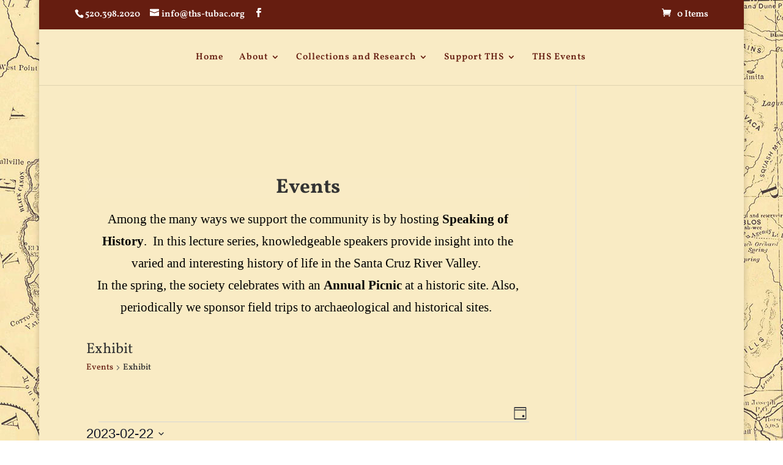

--- FILE ---
content_type: text/css
request_url: https://ths-tubac.org/wp-content/themes/THS-Child/style.css?ver=4.27.5
body_size: 7
content:
/*
Theme Name: THS Child Theme
Theme URI: http://www.elegantthemes.com/gallery/divi/
Template: Divi
Author: Concepts Marketing & Design
Author URI: http://www.ConceptsMarketingDesign.com
Description: Tubac Historical Society
Tags: responsive-layout,one-column,two-columns,three-columns,four-columns,left-sidebar,right-sidebar,custom-background,custom-colors,featured-images,full-width-template,post-formats,rtl-language-support,theme-options,threaded-comments,translation-ready
Version: 3.0.41.1493345018
Updated: 2017-04-28 02:03:38

*/



--- FILE ---
content_type: text/css
request_url: https://ths-tubac.org/wp-content/et-cache/global/et-divi-customizer-global.min.css?ver=1768868972
body_size: -93
content:
#main-content{background-color:#f9ebc4}a:link{color:#651d10;background-color:transparent;text-decoration:none}body:not(.home) #wtfdivi004-page-start-img,body:not(.home) #myprefix-page-start-img{display:none!important}@media only screen and (max-width:980px){#wtfdivi004-page-start-img,#myprefix-page-start-img{display:block!important;width:100%}#top-header,#main-header{position:relative!important;top:0!important}#page-container{padding-top:0!important}}

--- FILE ---
content_type: text/css
request_url: https://ths-tubac.org/wp-content/uploads/so-css/so-css-Divi.css?ver=1760911586
body_size: -78
content:
#tribe-events-content-wrapper {
background: #f9ebc5;
}
.post-type-archive-tribe_events #tribe-events {
background-color: #f9ebc5;
}
.single-tribe_events .content .container {
background-color: #f9ebc5;
}
#tribe-events-pg-template {
background: #f9ebc5;
background-color: #f9ebc5;
}
#tribe-events-venue-details {
  font-size: 150%;
  font-style: normal;


}
.et_pb_countdown_timer .section.days p.value:first-letter {
        font-size: 0px;
        vertical-align: top;
    }

--- FILE ---
content_type: text/javascript
request_url: https://ths-tubac.org/wp-content/uploads/wtfdivi/wp_footer.js?1705977196&ver=6.8.3
body_size: -147
content:
jQuery(function($){$("#wtfdivi004-page-start-img").prependTo($("body")).show();});jQuery(function($){$('#et-info-phone').wrap(function(){var num='5203982020';num=num.replace(/[^0-9+]+/g,'-');num=num.replace(/^[-]|[-]$/g,'');return'<a href="tel:'+num+'"></a>';});});